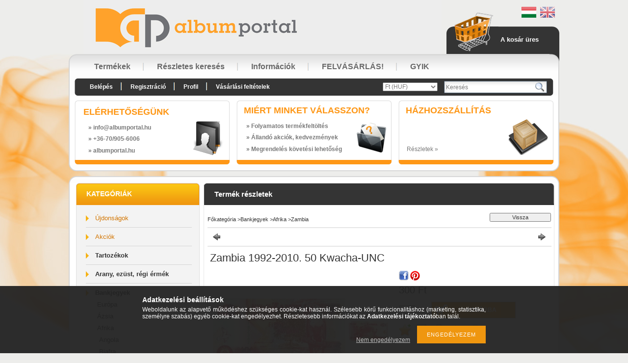

--- FILE ---
content_type: text/html; charset=UTF-8
request_url: https://albumportal.hu/Zambia-1992-2010-50-Kwacha-UNC
body_size: 15248
content:
<!DOCTYPE html PUBLIC "-//W3C//DTD XHTML 1.0 Transitional//EN" "http://www.w3.org/TR/xhtml1/DTD/xhtml1-transitional.dtd">
<html xmlns="http://www.w3.org/1999/xhtml" lang="hu" xml:lang="hu" lang="hu" xml:lang="hu" style="">
<head>
<meta http-equiv="Content-Type" content="text/html; charset=utf-8">
<meta http-equiv="Content-Language" content="HU">
<meta http-equiv="Cache-Control" content="no-cache">
<meta name="description" content="Zambia 1992-2010. 50 Kwacha-UNC, Album Portal">
<meta name="robots" content="index, follow">
<meta http-equiv="X-UA-Compatible" content="IE=Edge">
<meta property="og:site_name" content="Album Portal " />
<meta property="og:title" content="Zambia 1992-2010. 50 Kwacha-UNC - Album Portal">
<meta property="og:description" content="Zambia 1992-2010. 50 Kwacha-UNC, Album Portal">
<meta property="og:type" content="product">
<meta property="og:url" content="https://albumportal.hu/Zambia-1992-2010-50-Kwacha-UNC">
<meta property="og:image" content="https://albumportal.hu/img/5813/ZAM-1992-2010-50KWA-UNC/ZAM-1992-2010-50KWA-UNC.jpg">

<title>Zambia 1992-2010. 50 Kwacha-UNC - Album Portal</title>


<script type="text/javascript">
var service_type="shop";
var shop_url_main="https://albumportal.hu";
var actual_lang="hu";
var money_len="0";
var money_thousend=" ";
var money_dec=",";
var shop_id=5813;
var unas_design_url="https:"+"/"+"/"+"albumportal.hu"+"/"+"!common_design"+"/"+"base"+"/"+"000700"+"/";
var unas_design_code='000700';
var unas_base_design_code='2';
var unas_design_ver=2;
var unas_design_subver=0;
var unas_shop_url='https://albumportal.hu';
var config_plus=new Array();
config_plus['product_tooltip']=1;
config_plus['cart_redirect']=1;
config_plus['money_type']='Ft';
config_plus['money_type_display']='Ft';
var lang_text=new Array();

var UNAS = UNAS || {};
UNAS.shop={"base_url":'https://albumportal.hu',"domain":'albumportal.hu',"username":'albumportal.unas.hu',"id":5813,"lang":'hu',"currency_type":'Ft',"currency_code":'HUF',"currency_rate":'1',"currency_length":0,"base_currency_length":0,"canonical_url":'https://albumportal.hu/Zambia-1992-2010-50-Kwacha-UNC'};
UNAS.design={"code":'000700',"page":'artdet'};
UNAS.api_auth="f27c3245c072a4ad5256f05a7fa6e4eb";
UNAS.customer={"email":'',"id":0,"group_id":0,"without_registration":0};
UNAS.shop["category_id"]="876534";
UNAS.shop["sku"]="ZAM-1992-2010-50KWA-UNC";
UNAS.shop["product_id"]="799318850";
UNAS.shop["only_private_customer_can_purchase"] = false;
 

UNAS.text = {
    "button_overlay_close": `Bezár`,
    "popup_window": `Felugró ablak`,
    "list": `lista`,
    "updating_in_progress": `frissítés folyamatban`,
    "updated": `frissítve`,
    "is_opened": `megnyitva`,
    "is_closed": `bezárva`,
    "deleted": `törölve`,
    "consent_granted": `hozzájárulás megadva`,
    "consent_rejected": `hozzájárulás elutasítva`,
    "field_is_incorrect": `mező hibás`,
    "error_title": `Hiba!`,
    "product_variants": `termék változatok`,
    "product_added_to_cart": `A termék a kosárba került`,
    "product_added_to_cart_with_qty_problem": `A termékből csak [qty_added_to_cart] [qty_unit] került kosárba`,
    "product_removed_from_cart": `A termék törölve a kosárból`,
    "reg_title_name": `Név`,
    "reg_title_company_name": `Cégnév`,
    "number_of_items_in_cart": `Kosárban lévő tételek száma`,
    "cart_is_empty": `A kosár üres`,
    "cart_updated": `A kosár frissült`
};


UNAS.text["delete_from_compare"]= `Törlés összehasonlításból`;
UNAS.text["comparison"]= `Összehasonlítás`;

UNAS.text["delete_from_favourites"]= `Törlés a kedvencek közül`;
UNAS.text["add_to_favourites"]= `Kedvencekhez`;






window.lazySizesConfig=window.lazySizesConfig || {};
window.lazySizesConfig.loadMode=1;
window.lazySizesConfig.loadHidden=false;

window.dataLayer = window.dataLayer || [];
function gtag(){dataLayer.push(arguments)};
gtag('js', new Date());
</script>

<script src="https://albumportal.hu/!common_packages/jquery/jquery-1.7.2.js?mod_time=1682493235" type="text/javascript"></script>
<script src="https://albumportal.hu/!common_packages/jquery/plugins/shadowbox3/shadowbox.js?mod_time=1682493235" type="text/javascript"></script>
<script src="https://albumportal.hu/!common_packages/jquery/plugins/jqzoom/jqzoom.js?mod_time=1682493235" type="text/javascript"></script>
<script src="https://albumportal.hu/!common_packages/jquery/plugins/bgiframe/bgiframe.js?mod_time=1682493235" type="text/javascript"></script>
<script src="https://albumportal.hu/!common_packages/jquery/plugins/ajaxqueue/ajaxqueue.js?mod_time=1682493235" type="text/javascript"></script>
<script src="https://albumportal.hu/!common_packages/jquery/plugins/color/color.js?mod_time=1682493235" type="text/javascript"></script>
<script src="https://albumportal.hu/!common_packages/jquery/plugins/autocomplete/autocomplete.js?mod_time=1751452520" type="text/javascript"></script>
<script src="https://albumportal.hu/!common_packages/jquery/plugins/cookie/cookie.js?mod_time=1682493235" type="text/javascript"></script>
<script src="https://albumportal.hu/!common_packages/jquery/plugins/tools/tools-1.2.7.js?mod_time=1682493235" type="text/javascript"></script>
<script src="https://albumportal.hu/!common_packages/jquery/plugins/nivoslider/nivoslider.js?mod_time=1682493235" type="text/javascript"></script>
<script src="https://albumportal.hu/!common_packages/jquery/own/shop_common/exploded/common.js?mod_time=1764233414" type="text/javascript"></script>
<script src="https://albumportal.hu/!common_packages/jquery/own/shop_common/exploded/common_overlay.js?mod_time=1754986321" type="text/javascript"></script>
<script src="https://albumportal.hu/!common_packages/jquery/own/shop_common/exploded/common_shop_popup.js?mod_time=1754991412" type="text/javascript"></script>
<script src="https://albumportal.hu/!common_packages/jquery/own/shop_common/exploded/common_start_checkout.js?mod_time=1752056293" type="text/javascript"></script>
<script src="https://albumportal.hu/!common_packages/jquery/own/shop_common/exploded/design_1500.js?mod_time=1725525511" type="text/javascript"></script>
<script src="https://albumportal.hu/!common_packages/jquery/own/shop_common/exploded/function_change_address_on_order_methods.js?mod_time=1752056293" type="text/javascript"></script>
<script src="https://albumportal.hu/!common_packages/jquery/own/shop_common/exploded/function_check_password.js?mod_time=1751452520" type="text/javascript"></script>
<script src="https://albumportal.hu/!common_packages/jquery/own/shop_common/exploded/function_check_zip.js?mod_time=1751452520" type="text/javascript"></script>
<script src="https://albumportal.hu/!common_packages/jquery/own/shop_common/exploded/function_compare.js?mod_time=1751452520" type="text/javascript"></script>
<script src="https://albumportal.hu/!common_packages/jquery/own/shop_common/exploded/function_customer_addresses.js?mod_time=1725525511" type="text/javascript"></script>
<script src="https://albumportal.hu/!common_packages/jquery/own/shop_common/exploded/function_delivery_point_select.js?mod_time=1751452520" type="text/javascript"></script>
<script src="https://albumportal.hu/!common_packages/jquery/own/shop_common/exploded/function_favourites.js?mod_time=1725525511" type="text/javascript"></script>
<script src="https://albumportal.hu/!common_packages/jquery/own/shop_common/exploded/function_infinite_scroll.js?mod_time=1758625001" type="text/javascript"></script>
<script src="https://albumportal.hu/!common_packages/jquery/own/shop_common/exploded/function_language_and_currency_change.js?mod_time=1751452520" type="text/javascript"></script>
<script src="https://albumportal.hu/!common_packages/jquery/own/shop_common/exploded/function_param_filter.js?mod_time=1764233414" type="text/javascript"></script>
<script src="https://albumportal.hu/!common_packages/jquery/own/shop_common/exploded/function_postsale.js?mod_time=1751452520" type="text/javascript"></script>
<script src="https://albumportal.hu/!common_packages/jquery/own/shop_common/exploded/function_product_print.js?mod_time=1725525511" type="text/javascript"></script>
<script src="https://albumportal.hu/!common_packages/jquery/own/shop_common/exploded/function_product_subscription.js?mod_time=1751452520" type="text/javascript"></script>
<script src="https://albumportal.hu/!common_packages/jquery/own/shop_common/exploded/function_recommend.js?mod_time=1751452520" type="text/javascript"></script>
<script src="https://albumportal.hu/!common_packages/jquery/own/shop_common/exploded/function_saved_cards.js?mod_time=1751452520" type="text/javascript"></script>
<script src="https://albumportal.hu/!common_packages/jquery/own/shop_common/exploded/function_saved_filter_delete.js?mod_time=1751452520" type="text/javascript"></script>
<script src="https://albumportal.hu/!common_packages/jquery/own/shop_common/exploded/function_search_smart_placeholder.js?mod_time=1751452520" type="text/javascript"></script>
<script src="https://albumportal.hu/!common_packages/jquery/own/shop_common/exploded/function_vote.js?mod_time=1725525511" type="text/javascript"></script>
<script src="https://albumportal.hu/!common_packages/jquery/own/shop_common/exploded/page_cart.js?mod_time=1756806916" type="text/javascript"></script>
<script src="https://albumportal.hu/!common_packages/jquery/own/shop_common/exploded/page_customer_addresses.js?mod_time=1756187461" type="text/javascript"></script>
<script src="https://albumportal.hu/!common_packages/jquery/own/shop_common/exploded/page_order_checkout.js?mod_time=1725525511" type="text/javascript"></script>
<script src="https://albumportal.hu/!common_packages/jquery/own/shop_common/exploded/page_order_details.js?mod_time=1725525511" type="text/javascript"></script>
<script src="https://albumportal.hu/!common_packages/jquery/own/shop_common/exploded/page_order_methods.js?mod_time=1760086915" type="text/javascript"></script>
<script src="https://albumportal.hu/!common_packages/jquery/own/shop_common/exploded/page_order_return.js?mod_time=1725525511" type="text/javascript"></script>
<script src="https://albumportal.hu/!common_packages/jquery/own/shop_common/exploded/page_order_send.js?mod_time=1725525511" type="text/javascript"></script>
<script src="https://albumportal.hu/!common_packages/jquery/own/shop_common/exploded/page_order_subscriptions.js?mod_time=1751452520" type="text/javascript"></script>
<script src="https://albumportal.hu/!common_packages/jquery/own/shop_common/exploded/page_order_verification.js?mod_time=1752056293" type="text/javascript"></script>
<script src="https://albumportal.hu/!common_packages/jquery/own/shop_common/exploded/page_product_details.js?mod_time=1751452520" type="text/javascript"></script>
<script src="https://albumportal.hu/!common_packages/jquery/own/shop_common/exploded/page_product_list.js?mod_time=1725525511" type="text/javascript"></script>
<script src="https://albumportal.hu/!common_packages/jquery/own/shop_common/exploded/page_product_reviews.js?mod_time=1751452520" type="text/javascript"></script>
<script src="https://albumportal.hu/!common_packages/jquery/own/shop_common/exploded/page_reg.js?mod_time=1756187461" type="text/javascript"></script>
<script src="https://albumportal.hu/!common_packages/jquery/plugins/hoverintent/hoverintent.js?mod_time=1682493235" type="text/javascript"></script>
<script src="https://albumportal.hu/!common_packages/jquery/own/shop_tooltip/shop_tooltip.js?mod_time=1753441722" type="text/javascript"></script>
<script src="https://albumportal.hu/!common_packages/jquery/plugins/jcarousel/jcarousel.js?mod_time=1682493235" type="text/javascript"></script>

<link href="https://albumportal.hu/!common_packages/jquery/plugins/autocomplete/autocomplete.css?mod_time=1682493235" rel="stylesheet" type="text/css">
<link href="https://albumportal.hu/!common_packages/jquery/plugins/shadowbox3/shadowbox.css?mod_time=1682493235" rel="stylesheet" type="text/css">
<link href="https://albumportal.hu/!common_packages/jquery/plugins/jqzoom/css/jqzoom.css?mod_time=1693894693" rel="stylesheet" type="text/css">
<link href="https://albumportal.hu/!common_design/base/000001/css/common.css?mod_time=1763385135" rel="stylesheet" type="text/css">
<link href="https://albumportal.hu/!common_design/base/000001/css/page.css?mod_time=1751452521" rel="stylesheet" type="text/css">
<link href="https://albumportal.hu/!common_design/base/000002/css/page_artdet_2.css?mod_time=1751452521" rel="stylesheet" type="text/css">
<link href="https://albumportal.hu/!common_design/base/000001/css/box.css?mod_time=1751452521" rel="stylesheet" type="text/css">
<link href="https://albumportal.hu/!common_design/base/000700/css/layout.css?mod_time=1682493236" rel="stylesheet" type="text/css">
<link href="https://albumportal.hu/!common_design/base/000001/css/design.css?mod_time=1682493236" rel="stylesheet" type="text/css">
<link href="https://albumportal.hu/!common_design/base/000700/css/design_custom.css?mod_time=1682493236" rel="stylesheet" type="text/css">
<link href="https://albumportal.hu/!common_design/base/000700/css/custom.css?mod_time=1682493236" rel="stylesheet" type="text/css">

<link href="https://albumportal.hu/Zambia-1992-2010-50-Kwacha-UNC" rel="canonical">
    <link id="favicon-32x32" rel="icon" type="image/png" href="https://albumportal.hu/!common_design/own/image/favicon_32x32.png" sizes="32x32">
    <link id="favicon-192x192" rel="icon" type="image/png" href="https://albumportal.hu/!common_design/own/image/favicon_192x192.png" sizes="192x192">
            <link rel="apple-touch-icon" href="https://albumportal.hu/!common_design/own/image/favicon_32x32.png" sizes="32x32">
        <link rel="apple-touch-icon" href="https://albumportal.hu/!common_design/own/image/favicon_192x192.png" sizes="192x192">
        <script type="text/javascript">
        var google_consent=1;
    
        gtag('consent', 'default', {
           'ad_storage': 'denied',
           'ad_user_data': 'denied',
           'ad_personalization': 'denied',
           'analytics_storage': 'denied',
           'functionality_storage': 'denied',
           'personalization_storage': 'denied',
           'security_storage': 'granted'
        });

    
        gtag('consent', 'update', {
           'ad_storage': 'denied',
           'ad_user_data': 'denied',
           'ad_personalization': 'denied',
           'analytics_storage': 'denied',
           'functionality_storage': 'denied',
           'personalization_storage': 'denied',
           'security_storage': 'granted'
        });

        </script>
    
</head>

<body class='design_ver2' id="ud_shop_artdet" style="">
    <div id="fb-root"></div>
    <script>
        window.fbAsyncInit = function() {
            FB.init({
                xfbml            : true,
                version          : 'v22.0'
            });
        };
    </script>
    <script async defer crossorigin="anonymous" src="https://connect.facebook.net/hu_HU/sdk.js"></script>
    <div id="image_to_cart" style="display:none; position:absolute; z-index:100000;"></div>
<div class="overlay_common overlay_warning" id="overlay_cart_add"></div>
<script type="text/javascript">$(document).ready(function(){ overlay_init("cart_add",{"onBeforeLoad":false}); });</script>
<div id="overlay_login_outer"></div>	
	<script type="text/javascript">
	$(document).ready(function(){
	    var login_redir_init="";

		$("#overlay_login_outer").overlay({
			onBeforeLoad: function() {
                var login_redir_temp=login_redir_init;
                if (login_redir_act!="") {
                    login_redir_temp=login_redir_act;
                    login_redir_act="";
                }

									$.ajax({
						type: "GET",
						async: true,
						url: "https://albumportal.hu/shop_ajax/ajax_popup_login.php",
						data: {
							shop_id:"5813",
							lang_master:"hu",
                            login_redir:login_redir_temp,
							explicit:"ok",
							get_ajax:"1"
						},
						success: function(data){
							$("#overlay_login_outer").html(data);
							if (unas_design_ver >= 5) $("#overlay_login_outer").modal('show');
							$('#overlay_login1 input[name=shop_pass_login]').keypress(function(e) {
								var code = e.keyCode ? e.keyCode : e.which;
								if(code.toString() == 13) {		
									document.form_login_overlay.submit();		
								}	
							});	
						}
					});
								},
			top: 200,
			mask: {
	color: "#000000",
	loadSpeed: 200,
	maskId: "exposeMaskOverlay",
	opacity: 0.7
},
			closeOnClick: (config_plus['overlay_close_on_click_forced'] === 1),
			onClose: function(event, overlayIndex) {
				$("#login_redir").val("");
			},
			load: false
		});
		
			});
	function overlay_login() {
		$(document).ready(function(){
			$("#overlay_login_outer").overlay().load();
		});
	}
	function overlay_login_remind() {
        if (unas_design_ver >= 5) {
            $("#overlay_remind").overlay().load();
        } else {
            $(document).ready(function () {
                $("#overlay_login_outer").overlay().close();
                setTimeout('$("#overlay_remind").overlay().load();', 250);
            });
        }
	}

    var login_redir_act="";
    function overlay_login_redir(redir) {
        login_redir_act=redir;
        $("#overlay_login_outer").overlay().load();
    }
	</script>  
	<div class="overlay_common overlay_info" id="overlay_remind"></div>
<script type="text/javascript">$(document).ready(function(){ overlay_init("remind",[]); });</script>

	<script type="text/javascript">
    	function overlay_login_error_remind() {
		$(document).ready(function(){
			load_login=0;
			$("#overlay_error").overlay().close();
			setTimeout('$("#overlay_remind").overlay().load();', 250);	
		});
	}
	</script>  
	<div class="overlay_common overlay_info" id="overlay_newsletter"></div>
<script type="text/javascript">$(document).ready(function(){ overlay_init("newsletter",[]); });</script>

<script type="text/javascript">
function overlay_newsletter() {
    $(document).ready(function(){
        $("#overlay_newsletter").overlay().load();
    });
}
</script>
<div class="overlay_common overlay_error" id="overlay_script"></div>
<script type="text/javascript">$(document).ready(function(){ overlay_init("script",[]); });</script>
    <script>
    $(document).ready(function() {
        $.ajax({
            type: "GET",
            url: "https://albumportal.hu/shop_ajax/ajax_stat.php",
            data: {master_shop_id:"5813",get_ajax:"1"}
        });
    });
    </script>
    

<div id='banner_popup_content'></div>



<div id="container">
	
	<div id="header">
    	<div id="header_top">
        	<div id="lang_box">
<div id='box_lang_content' class='box_content'>

    
    <script type="text/javascript">
$(document).ready(function(){
	$(".box_lang_flag").fadeTo(0, 0.6);
	$(".box_lang_flag").hover(function() {
		$(this).fadeTo(0, 1);
	},function(){
		$(this).fadeTo(0, 0.5);
	});
});
</script>

    <div class='box_lang_type_flag'>
        <a id="box_lang_hu" data-lang="hu" href="#" data-uri="/Zambia-1992-2010-50-Kwacha-UNC" onclick="location.href='https://albumportal.hu'+$(this).data('uri')" class="text_small box_lang_a_select" title="Magyar" rel="nofollow"><img src="https://albumportal.hu/!common_design/own/image/icon/flag/30x22/hu.gif" alt="Magyar" title="Magyar"  width="30"  height="22"  class="box_lang_flag_select" /></a><a id="box_lang_en" data-lang="en" href="#" data-uri="/en/Zambia-1992-2010-50-Kwacha-UNC" onclick="location.href='https://albumportal.hu'+$(this).data('uri')" class="text_small" title="English" rel="nofollow"><img src="https://albumportal.hu/!common_design/own/image/icon/flag/30x22/en.gif" alt="English" title="English"  width="30"  height="22"  class="box_lang_flag" /></a>
    </div>
    

    

</div>
</div>
     		<div id="logo_box"><div id='head_content'><!-- UnasElement {type:slide} -->
<div id="head_slide" class="nivoSlider" style="width:730px; height:110px;">
	<a id="head_slide_0" href="https://albumportal.hu/"><img src="https://albumportal.hu/shop_pic.php?time=1411487767&width=730&height=110&design_element=head_slide_0.jpg" width="730" height="110" border="0" title="" alt="" style="width:730px; height:110px;" /></a>
</div>
</div></div>
        	<div id="cart_box">
            	<div id="cart_pic"></div>
            	<div id="cart_text"><div id='box_cart_content' class='box_content'>

    

    

    
        <div class='box_cart_item'>
            <a href='https://albumportal.hu/shop_cart.php' class='text_small'>
                <span class='text_small'>
                    

                    

                    
                        <span class='box_cart_empty'>A kosár üres</span>
                        
                    
                </span>
            </a>
        </div>
    

    

    

    

    

    

    
        <script type="text/javascript">
            $("#cart_box").click(function() {
                document.location.href="https://albumportal.hu/shop_cart.php";
            });
        </script>
    

</div></div>
                <div class="clear_fix"></div>  
            </div>
            <div class="clear_fix"></div>       
        </div>	
    	<div id="header_container"> 
            <div id="header_menu_top">
            	<div id="header_menu_top_left"></div>
               	<div id="header_menu_top_center">
                    <div id="menu_content">
						<div id="menu_content"><ul><li class="menu_item_1"><span class="menu_item_inner"><a href="https://albumportal.hu/sct/0/"><strong>Termékek</strong></a></span></li><li class="menu_item_2"><span class="menu_item_inner"><a href="https://albumportal.hu/shop_searchcomplex.php"><strong>Részletes keresés</strong></a></span></li><li class="menu_item_3"><span class="menu_item_inner"><a href="https://albumportal.hu/shop_contact.php"><strong>Információk</strong></a></span></li><li class="menu_item_plus menu_item_4" id="menu_item_id_367567"><span class="menu_item_inner"><a href="https://albumportal.hu/felvasarlas" target="_top"><strong>FELVÁSÁRLÁS!</strong></a></span></li><li class="menu_item_plus menu_item_5" id="menu_item_id_380765"><span class="menu_item_inner"><a href="https://albumportal.hu/gyik" target="_top"><strong>GYIK</strong></a></span></li></ul></div><script type="text/javascript">
	$("#menu_content a").each(function() {
		if($(this).attr("href")==document.location.href) {
			$(this).parents("li:first").addClass("selected_menu");
		}
	});
</script>

                    </div> 
                </div>
            	<div id="header_menu_top_right"></div>
                <div class="clear_fix"></div>               
            </div>
            <div id="header_menu_bottom">
            	<div id="header_menu_bottom_left"></div>
               	<div id="header_menu_bottom_center">
                	<div id="menu_content2">
                    	<ul>
							<li class="login">
    
        
            
                <script type='text/javascript'>
                    function overlay_login() {
                        $(document).ready(function(){
                            $("#overlay_login_outer").overlay().load();
                        });
                    }
                </script>
                <a href="javascript:overlay_login();" class="text_normal">Belépés</a>
            

            
        

        
        

        

    
</li>
                            <li><a href="https://albumportal.hu/shop_reg.php"><strong>Regisztráció</strong></a></li>                    
                            <li><a href="https://albumportal.hu/shop_order_track.php"><strong>Profil</strong></a>	</li>
    	                    <li><a href="https://albumportal.hu/shop_help.php"><strong>Vásárlási feltételek</strong></a></li>
                        </ul>                          
                    </div>	
                    <div id="money_search_outer">
                    	<div id="money"><div id='box_money_content' class='box_content'>

    <form name="form_moneychange" action="https://albumportal.hu/shop_moneychange.php" method="post">
        <input name="file_back" type="hidden" value="/Zambia-1992-2010-50-Kwacha-UNC">
        <span class="text_input text_select"><select name="session_money_select" id="session_money_select" onchange="document.form_moneychange.submit();" class="text_normal"><option value="-1" selected="selected">Ft (HUF)</option><option value="0" >EUR - €</option><option value="1" >USD - $</option></select></span>
    </form>

</div></div>
                    	<div id="search"><div id='box_search_content' class='box_content'>
    <form name="form_include_search" id="form_include_search" action="https://albumportal.hu/shop_search.php" method="get">
        <div class='box_search_field'><label><span class="text_small">Kifejezés:</span></label><span class="text_input"><input name="q" id="box_search_input" type="text" maxlength="255" class="text_small js-search-input" value="" placeholder="Keresés" /></span></div>
        <div class='box_search_button'><span class="text_button"><input type="submit" value="" class="text_small" /></span></div>
    </form>
</div></div>
                    	<div class="clear_fix"></div> 
                    </div>
                    <div class="clear_fix"></div>  
                </div>
            	<div id="header_menu_bottom_right"></div>
                <div class="clear_fix"></div>                           
            </div>
            <div id="menu_bottom_space"></div>
            <div id="slideshow_box"></div>
            <div id="slideshow_box_bottom">
                <div id="three_box">
                    <div id="three_box_1">
                    <div id='banner_horizontal_1_content'><div style="position:relative; width:305px; height:111px; overflow:hidden;"><div style="width:72px; height:70px; background-image:url(https://albumportal.hu/!common_design/base/000700/image/box_1_icon.png); background-repeat:no-repeat; position:absolute; z-index:10; top:38px; right:0px;"></div><table width="305" height="111" cellpadding="0" cellspacing="0" border="0" style="vertical-align:top; text-align:left;"><tr><td height="26" style="text-align:left; vertical-align:top; padding:10px 0 5px 15px; color:#fe9716; font-size:18px; font-weight:bold; text-transform:uppercase;">Elérhetőségünk</td></tr><tr><td style="color:#787878; font-size:12px; font-weight:bold; text-align:left; padding-left:25px;">&raquo; info<span class='em_replace'></span>albumportal.hu<script type="text/javascript">
	$(document).ready(function(){
		$(".em_replace").html("@");
	});
</script>
</td></tr><tr><td style="color:#787878; font-size:12px; font-weight:bold; text-align:left; padding-left:25px; padding-top:0px;">&raquo; +36-70/905-6006</td></tr><tr><td style="color:#787878; font-size:12px; font-weight:bold; text-align:left; padding-left:25px; padding-top:0px">&raquo; albumportal.hu</td></tr></table></div></div>                    
                    </div>
                        <div id="box_space"></div>
                    <div id="three_box_2">
                    <div id='banner_horizontal_2_content'><div style="position:relative; width:305px; height:111px; overflow:hidden;"><div style="width:65px; height:70px; background-image:url(https://albumportal.hu/!common_design/base/000700/image/box_2_icon.png); background-repeat:no-repeat; position:absolute; z-index:10; top:45px; right:-5px;"></div><table width="305" height="111" cellpadding="0" cellspacing="0" border="0" style="vertical-align:top; text-align:left;"><tr><td height="26" style="text-align:left; vertical-align:top; padding:10px 0 5px 15px; color:#fe9716; font-size:18px; font-weight:bold; text-transform:uppercase;">Miért minket válasszon?</td></tr><tr><td style="color:#787878; font-size:12px; font-weight:bold; text-align:left; padding-left:20px;">&raquo; Folyamatos termékfeltöltés</td></tr><tr><td style="color:#787878; font-size:12px; font-weight:bold; text-align:left; padding-left:20px; padding-top:0px;">&raquo; Állandó akciók, kedvezmények</td></tr><tr><td style="color:#787878; font-size:12px; font-weight:bold; text-align:left; padding-left:20px; padding-top:0px">&raquo; Megrendelés követési lehetőség</td></tr></table></div></div>
                    </div>
                        <div id="box_space"></div>                
                    <div id="three_box_3">
                    <div id='banner_horizontal_3_content'><div style="position:relative; width:305px; height:111px; overflow:hidden;"><div style="width:82px; height:75px; background-image:url(https://albumportal.hu/!common_design/base/000700/image/box_3_icon.png); background-repeat:no-repeat; position:absolute; z-index:10; top:38px; right:0;"></div><table width="305" height="111" cellpadding="0" cellspacing="0" border="0" style="vertical-align:top; text-align:left;"><tr><td height="26" style="text-align:left; vertical-align:top; padding:10px 0 5px 15px; color:#fe9716; font-size:18px; font-weight:bold; text-transform:uppercase;">Házhozszállítás</td></tr><tr><td style="color: #565247; font-size: 18px; font-weight:bold; text-align:center; padding-right:70px; padding-bottom:6px;"><span class='container_shipping_cost'></span></td></tr><tr><td style="color:#565247; font-size:10px; line-height:11px; text-align:center; padding-right:80px; padding-left:12px; padding-bottom:8px;"><span class='container_shipping_free'></span></td></tr><tr><td height="19" style="padding-left:17px; vertical-align:top;"><a style="color:#787878; font-size: 12px;" href="https://albumportal.hu//shop_contact.php?tab=shipping" title="Részletek">Részletek &raquo;</a></td></tr></table></div> </div>                    
                    </div>              
                    <div class="clear_fix"></div> 
                </div>
            </div>

        </div>	
        <div id="header_bottom"></div>
    </div>
    
    <div id="content">
    	<div id="content_top"><!-- --></div>
        <div id="content_container_outer"><div id="content_container"><div id="content_container_inner">    
        	
            <div id="left">
                <div id="box_left">
                	                     
                
                    <div id='box_container_shop_cat' class='box_container_1'>
                    <div class="box_left_title">Kategóriák</div>
                    <div class="box_left_container"><div id='box_cat_content' class='box_content box_cat_type_normal'><ul id='box_cat_main'><li id='box_cat_spec_new'><span class='box_cat_spec'><a href='https://albumportal.hu/shop_artspec.php?artspec=2' class='text_small'><span class='text_color_fault'>Újdonságok</span></a></span></li><li id='box_cat_spec_akcio'><span class='box_cat_spec'><a href='https://albumportal.hu/shop_artspec.php?artspec=1' class='text_small'><span class='text_color_fault'>Akciók</span></a></span></li><li id='box_cat_1_450882' class=' hasChildren'><span class='text_small box_cat_style0 box_cat_level0 text_style_strong'><a href='https://albumportal.hu/tartozekok' class='text_small text_style_strong box_cat_click_level0' >Tartozékok</a></span></li><li id='box_cat_1_347095' class=' hasChildren'><span class='text_small box_cat_style0 box_cat_level0 text_style_strong'><a href='https://albumportal.hu/arany_ezust_regi_ermek' class='text_small text_style_strong box_cat_click_level0' >Arany, ezüst, régi érmék</a></span></li><li id='box_cat_1_551939' class=' open'><span class='text_small box_cat_style0 box_cat_level0 text_style_strong'><a href='https://albumportal.hu/bankjegyek' class='text_small text_style_strong box_cat_click_level0' >Bankjegyek</a></span><ul><li id='box_cat_2_604233' class=' hasChildren'><span class='text_small box_cat_style1 box_cat_level2'><a href='https://albumportal.hu/bankjegyek/europa' class='text_small box_cat_click_level2' >Európa</a></span></li><li id='box_cat_2_923563' class=' hasChildren'><span class='text_small box_cat_style1 box_cat_level2'><a href='https://albumportal.hu/bankjegyek/azsia' class='text_small box_cat_click_level2' >Ázsia</a></span></li><li id='box_cat_2_206515' class=' open'><span class='text_small box_cat_style1 box_cat_level2'><a href='https://albumportal.hu/bankjegyek/afrika' class='text_small box_cat_click_level2' >Afrika</a></span><ul><li id='box_cat_3_335835' class=''><span class='text_small box_cat_style2 box_cat_level3'><a href='https://albumportal.hu/bankjegy/Angola' class='text_small box_cat_click_level3' >Angola</a></span></li><li id='box_cat_3_350629' class=''><span class='text_small box_cat_style2 box_cat_level3'><a href='https://albumportal.hu/Bankjegy/Biafra' class='text_small box_cat_click_level3' >Biafra</a></span></li><li id='box_cat_3_187288' class=''><span class='text_small box_cat_style2 box_cat_level3'><a href='https://albumportal.hu/bankjegy/Bissau-Guinea' class='text_small box_cat_click_level3' >Bissau-Guinea</a></span></li><li id='box_cat_3_571734' class=''><span class='text_small box_cat_style2 box_cat_level3'><a href='https://albumportal.hu/Bankjegy/Botswana' class='text_small box_cat_click_level3' >Botswana</a></span></li><li id='box_cat_3_311998' class=''><span class='text_small box_cat_style2 box_cat_level3'><a href='https://albumportal.hu/bankjegy/Burundi' class='text_small box_cat_click_level3' >Burundi</a></span></li><li id='box_cat_3_965144' class=''><span class='text_small box_cat_style2 box_cat_level3'><a href='https://albumportal.hu/Bankjegy/Del-Afrika' class='text_small box_cat_click_level3' >Dél-Afrika</a></span></li><li id='box_cat_3_650023' class=''><span class='text_small box_cat_style2 box_cat_level3'><a href='https://albumportal.hu/Bankjegy/Del-Szudan' class='text_small box_cat_click_level3' >Dél-Szudán</a></span></li><li id='box_cat_3_745780' class=''><span class='text_small box_cat_style2 box_cat_level3'><a href='https://albumportal.hu/Bankjegy/Dzsibuti' class='text_small box_cat_click_level3' >Dzsibuti</a></span></li><li id='box_cat_3_247802' class=''><span class='text_small box_cat_style2 box_cat_level3'><a href='https://albumportal.hu/bankjegy/Egyiptom' class='text_small box_cat_click_level3' >Egyiptom</a></span></li><li id='box_cat_3_575620' class=''><span class='text_small box_cat_style2 box_cat_level3'><a href='https://albumportal.hu/Bankjegy/Eritrea' class='text_small box_cat_click_level3' >Eritrea</a></span></li><li id='box_cat_3_653188' class=''><span class='text_small box_cat_style2 box_cat_level3'><a href='https://albumportal.hu/bankjegy/Etiopia' class='text_small box_cat_click_level3' >Etiópia</a></span></li><li id='box_cat_3_759800' class=''><span class='text_small box_cat_style2 box_cat_level3'><a href='https://albumportal.hu/bankjegy/Gambia' class='text_small box_cat_click_level3' >Gambia</a></span></li><li id='box_cat_3_317387' class=''><span class='text_small box_cat_style2 box_cat_level3'><a href='https://albumportal.hu/bankjegy/Ghana' class='text_small box_cat_click_level3' >Ghána</a></span></li><li id='box_cat_3_847064' class=''><span class='text_small box_cat_style2 box_cat_level3'><a href='https://albumportal.hu/bankjegy/Guinea' class='text_small box_cat_click_level3' >Guinea</a></span></li><li id='box_cat_3_551367' class=''><span class='text_small box_cat_style2 box_cat_level3'><a href='https://albumportal.hu/bankjegy/Kenya' class='text_small box_cat_click_level3' >Kenya</a></span></li><li id='box_cat_3_312567' class=''><span class='text_small box_cat_style2 box_cat_level3'><a href='https://albumportal.hu/Bankjegy/Kongo' class='text_small box_cat_click_level3' >Kongó</a></span></li><li id='box_cat_3_551453' class=''><span class='text_small box_cat_style2 box_cat_level3'><a href='https://albumportal.hu/Bankjegy/Lesotho' class='text_small box_cat_click_level3' >Lesotho</a></span></li><li id='box_cat_3_848143' class=''><span class='text_small box_cat_style2 box_cat_level3'><a href='https://albumportal.hu/Bankjegy/Liberia' class='text_small box_cat_click_level3' >Libéria</a></span></li><li id='box_cat_3_849733' class=''><span class='text_small box_cat_style2 box_cat_level3'><a href='https://albumportal.hu/bankjegy/Libia' class='text_small box_cat_click_level3' >Líbia</a></span></li><li id='box_cat_3_644540' class=''><span class='text_small box_cat_style2 box_cat_level3'><a href='https://albumportal.hu/bankjegyek/afrika/madagaszkar' class='text_small box_cat_click_level3' >Madagaszkár</a></span></li><li id='box_cat_3_127770' class=''><span class='text_small box_cat_style2 box_cat_level3'><a href='https://albumportal.hu/Bankjegy/Malawi' class='text_small box_cat_click_level3' >Malawi</a></span></li><li id='box_cat_3_645529' class=''><span class='text_small box_cat_style2 box_cat_level3'><a href='https://albumportal.hu/Bankjegy/Marokko' class='text_small box_cat_click_level3' >Marokkó</a></span></li><li id='box_cat_3_902399' class=''><span class='text_small box_cat_style2 box_cat_level3'><a href='https://albumportal.hu/Bankjegy/Mauritania' class='text_small box_cat_click_level3' >Mauritánia</a></span></li><li id='box_cat_3_468022' class=''><span class='text_small box_cat_style2 box_cat_level3'><a href='https://albumportal.hu/Bankjegy/Mauritius' class='text_small box_cat_click_level3' >Mauritius</a></span></li><li id='box_cat_3_555637' class=''><span class='text_small box_cat_style2 box_cat_level3'><a href='https://albumportal.hu/bankjegy/Mozambik' class='text_small box_cat_click_level3' >Mozambik</a></span></li><li id='box_cat_3_902642' class=''><span class='text_small box_cat_style2 box_cat_level3'><a href='https://albumportal.hu/Bankjegy/Namibia' class='text_small box_cat_click_level3' >Namíbia</a></span></li><li id='box_cat_3_414955' class=''><span class='text_small box_cat_style2 box_cat_level3'><a href='https://albumportal.hu/bankjegy/Nigeria' class='text_small box_cat_click_level3' >Nigéria</a></span></li><li id='box_cat_3_241333' class=''><span class='text_small box_cat_style2 box_cat_level3'><a href='https://albumportal.hu/Bankjegy/Nyugat-Afrikai-Allamok' class='text_small box_cat_click_level3' >Nyugat-Afrikai Államok</a></span></li><li id='box_cat_3_379174' class=''><span class='text_small box_cat_style2 box_cat_level3'><a href='https://albumportal.hu/bankjegy/Ruanda' class='text_small box_cat_click_level3' >Ruanda</a></span></li><li id='box_cat_3_940762' class=''><span class='text_small box_cat_style2 box_cat_level3'><a href='https://albumportal.hu/Bankjegy/Sao-Tome-es-Principe' class='text_small box_cat_click_level3' >Sao Tomé és Principe</a></span></li><li id='box_cat_3_307223' class=''><span class='text_small box_cat_style2 box_cat_level3'><a href='https://albumportal.hu/Bankjegy/Sierra-Leone' class='text_small box_cat_click_level3' >Sierra Leone</a></span></li><li id='box_cat_3_430179' class=''><span class='text_small box_cat_style2 box_cat_level3'><a href='https://albumportal.hu/bankjegy/Szomalia' class='text_small box_cat_click_level3' >Szomália</a></span></li><li id='box_cat_3_206931' class=''><span class='text_small box_cat_style2 box_cat_level3'><a href='https://albumportal.hu/Bankjegy/Szomalifold' class='text_small box_cat_click_level3' >Szomáliföld</a></span></li><li id='box_cat_3_567979' class=''><span class='text_small box_cat_style2 box_cat_level3'><a href='https://albumportal.hu/Bankjegy/Szudan' class='text_small box_cat_click_level3' >Szudán</a></span></li><li id='box_cat_3_264314' class=''><span class='text_small box_cat_style2 box_cat_level3'><a href='https://albumportal.hu/Bankjegy/Szwazifold' class='text_small box_cat_click_level3' >Szwáziföld</a></span></li><li id='box_cat_3_621168' class=''><span class='text_small box_cat_style2 box_cat_level3'><a href='https://albumportal.hu/Bankjegy/Tanzania' class='text_small box_cat_click_level3' >Tanzánia</a></span></li><li id='box_cat_3_376284' class=''><span class='text_small box_cat_style2 box_cat_level3'><a href='https://albumportal.hu/Bankjegy/Uganda' class='text_small box_cat_click_level3' >Uganda</a></span></li><li id='box_cat_3_736735' class=''><span class='text_small box_cat_style2 box_cat_level3'><a href='https://albumportal.hu/Bankjegy/Zaire' class='text_small box_cat_click_level3' >Zaire</a></span></li><li id='box_cat_3_876534' class=''><span class='text_small box_cat_style2 box_cat_level3 text_color_fault text_style_strong'><a href='https://albumportal.hu/Bankjegy/Zambia' class='text_small text_color_fault text_style_strong box_cat_click_level3' >Zambia</a></span></li><li id='box_cat_3_801046' class=''><span class='text_small box_cat_style2 box_cat_level3'><a href='https://albumportal.hu/Bankjegy/Zimbabwe' class='text_small box_cat_click_level3' >Zimbabwe</a></span></li></ul></li><li id='box_cat_2_739250' class=' hasChildren'><span class='text_small box_cat_style1 box_cat_level2'><a href='https://albumportal.hu/bankjegyek/amerika' class='text_small box_cat_click_level2' >Amerika</a></span></li><li id='box_cat_2_405215' class=' hasChildren'><span class='text_small box_cat_style1 box_cat_level2'><a href='https://albumportal.hu/bankjegyek/ausztralia_es_oceania' class='text_small box_cat_click_level2' >Ausztrália és Óceánia</a></span></li></ul></li><li id='box_cat_1_574398' class=' hasChildren'><span class='text_small box_cat_style0 box_cat_level0 text_style_strong'><a href='https://albumportal.hu/belyegek' class='text_small text_style_strong box_cat_click_level0' >Bélyegek</a></span></li><li id='box_cat_1_975054' class=' hasChildren'><span class='text_small box_cat_style0 box_cat_level0 text_style_strong'><a href='https://albumportal.hu/penzermek' class='text_small text_style_strong box_cat_click_level0' >Pénzérmék</a></span></li><li id='box_cat_1_534312' class=' hasChildren'><span class='text_small box_cat_style0 box_cat_level0 text_style_strong'><a href='https://albumportal.hu/kepeslapok' class='text_small text_style_strong box_cat_click_level0' >Képeslapok</a></span></li></ul></div></div>
                    <div class="box_left_bottom"></div>	
					</div><div id='box_container_shop_checkout' class='box_container_2'>
                    <div class="box_left_title">Fizetési megoldás</div>
                    <div class="box_left_container"><div id='box_checkout_content' class='box_content'>
    
        <a href='https://albumportal.hu/shop_contact.php?tab=payment' ><span id='box_checkout_paypal' class='box_checkout_element' alt='paypal' title='paypal'></span></a>
    
</div></div>
                    <div class="box_left_bottom"></div>	
					</div><div id='box_container_common_newsletter' class='box_container_3'>
                    <div class="box_left_title">Hírlevél</div>
                    <div class="box_left_container">


    <div id='box_newsletter_content' class='box_content'>
        <form name="form_newsletter1" action="https://albumportal.hu/shop_newsletter.php" method="post"><input name="action" type="hidden" value="subscribe"><input name="file_back" type="hidden" value="/Zambia-1992-2010-50-Kwacha-UNC"><div class='box_newsletter_field' id='box_newsletter_name'><label><span class="text_small">Név:</span></label><span class="text_input"><input name="news_name" value="" type="text"  maxlength="200" class="text_small" /></span></div><div class='box_newsletter_field' id='box_newsletter_emai'><label><span class="text_small">Email:</span></label><span class="text_input"><input name="news_emai" value="" type="text"  maxlength="200" class="text_small" /></span></div><div class='box_newsletter_field' id='box_newsletter_privacy_policy'><span class="text_input text_input_checkbox"><input name="news_privacy_policy" id="news_privacy_policy_1" type="checkbox" value="1" /></span> <label for="news_privacy_policy_1"><span class="text_small">Hozzájárulok az adataim kezeléséhez és elfogadom az <a href="https://albumportal.hu/shop_help.php?tab=privacy_policy" target="_blank" class="text_normal"><b>Adatkezelési tájékoztató</b></a>t.</span></label></div><div class='box_newsletter_button'><span class='text_button'><input name="fel" type="button" onclick="newsletter1_submit();" value="Feliratkozás" class="text_small" id="box_newsletter_button_up" /></span><span class='text_button'><input name="le" type="submit" value="Leiratkozás" class="text_small" id="box_newsletter_button_down" /></span></div>
        <span style="display: none"><label>Re email</label><input name="news_reemail" type="text" /></span><script type="text/javascript">
function newsletter1_submit() {
     recaptcha_load();
     setTimeout(() => {
         if ($("#recaptcha_placeholder_newsletter1").html().replace("&nbsp;","")=="") {
             recaptcha_id_newsletter1=grecaptcha.render("recaptcha_placeholder_newsletter1",{"sitekey":"6LcI3a8qAAAAAAfoBTnlOoK47uNzPHoVbSAiqkz8","size":"invisible","badge":"bottomleft","callback": function (recaptcha_response) {document.form_newsletter1.submit();}});
         }
         grecaptcha.reset(recaptcha_id_newsletter1);
         grecaptcha.execute(recaptcha_id_newsletter1);
     }, 300);
}
</script>
<div id="recaptcha_placeholder_newsletter1"></div></form>
    </div>
</div>
                    <div class="box_left_bottom"></div>	
					</div><div id='box_container_home_counter' class='box_container_4'>
                    <div class="box_left_title">Látogató számláló</div>
                    <div class="box_left_container"><div id='box_counter_content' class='box_content'><div class='box_counter_main'>
    
        <div class='box_counter_element_outer'><div class='box_counter_element bg_color_dark2'><span class='text_normal'><span class='text_color_white'><strong>0</strong></span></span></div></div>
    
        <div class='box_counter_element_outer'><div class='box_counter_element bg_color_dark2'><span class='text_normal'><span class='text_color_white'><strong>4</strong></span></span></div></div>
    
        <div class='box_counter_element_outer'><div class='box_counter_element bg_color_dark2'><span class='text_normal'><span class='text_color_white'><strong>1</strong></span></span></div></div>
    
        <div class='box_counter_element_outer'><div class='box_counter_element bg_color_dark2'><span class='text_normal'><span class='text_color_white'><strong>2</strong></span></span></div></div>
    
        <div class='box_counter_element_outer'><div class='box_counter_element bg_color_dark2'><span class='text_normal'><span class='text_color_white'><strong>2</strong></span></span></div></div>
    
        <div class='box_counter_element_outer'><div class='box_counter_element bg_color_dark2'><span class='text_normal'><span class='text_color_white'><strong>5</strong></span></span></div></div>
    
        <div class='box_counter_element_outer'><div class='box_counter_element bg_color_dark2'><span class='text_normal'><span class='text_color_white'><strong>4</strong></span></span></div></div>
    
    <div class='clear_fix'></div>
</div></div>
</div>
                    <div class="box_left_bottom"></div>	
					</div>
                </div>
            </div>
            
            <div id="center">
                <div id="body">
                    <div id="body_title">
    <div id='title_content' class='title_content_noh'>
    
        Termék részletek
    
    </div>
</div>	
                    <div id="body_container"><div id='page_content_outer'>

















<script type="text/javascript">
	$(document).ready(function(){
	  $("a.page_artdet_tab").click(function () {
		  var prev_act = $(".page_artdet_tab_active .text_color_fault").html();
		  
		  $(".page_artdet_ie_px").remove();
		  $(".page_artdet_tab_active").children(".text_color_white").html(prev_act);
		  $(".page_artdet_tab_active").addClass("bg_color_dark1");
		  $(".page_artdet_tab_active").css("border-bottom-color",$(".page_artdet_tab_content.border_1").css("border-left-color"));
		  $(".page_artdet_tab_active").removeClass("bg_color_light2");
		  $(".page_artdet_tab_active").removeClass("page_artdet_tab_active");
		  
		  var a_text = $(this).children(".text_color_white").html();
		  $(this).children(".text_color_white").empty();
		  $(this).children(".text_color_white").append('<div class="page_artdet_ie_px"></div>');
		  $(".page_artdet_ie_px").css("background-color",$(".border_1").css("border-left-color"));
		  $(this).children(".text_color_white").append('<span class="text_color_fault">'+a_text+'</span>');
		  
		  $(this).removeClass("bg_color_dark1");
		  $(this).addClass("bg_color_light2");
		  $(this).addClass("page_artdet_tab_active");
		  $(this).css("border-bottom-color",$(".page_artdet_tab_content.bg_color_light2").css("background-color"));
		  $(".page_artdet_tab_content").slideUp(0);
		  var content_show = $(this).attr("rel");
		  $("#"+content_show).slideDown(0);
	  });
	});
	
	function ardet_stock_tooltip(div) {
        if($(".page_artdet_price_save").length > 0 && $(".page_artdet_status_new").length > 0){
            var tooltip_h =  $('#page_ardet_stock_tooltip').height(); if(tooltip_h>90) tooltip_h=90;
            tooltip_h += 12;

            var tooltip_w = $("#page_ardet_stock_tooltip").width(); if(tooltip_w > 87) tooltip_w = 87;

            tooltip_w += 73;

            $('#page_ardet_stock_tooltip').css("top","-"+tooltip_h+"px");
            $("#page_ardet_stock_tooltip").css("left", tooltip_w+"px");
            $('.'+div).hover(function () { $('#page_ardet_stock_tooltip').show(); }, function () { $('#page_ardet_stock_tooltip').hide(); });
        } else if($(".page_artdet_status_new").length > 0){
            var tooltip_h =  $('#page_ardet_stock_tooltip').height(); if(tooltip_h>90) tooltip_h=90;
            tooltip_h += 12;

            var tooltip_w = $("#page_ardet_stock_tooltip").width(); if(tooltip_w > 87) tooltip_w = 87;
            tooltip_w += 33;

            $('#page_ardet_stock_tooltip').css("top","-"+tooltip_h+"px");
            $("#page_ardet_stock_tooltip").css("left", tooltip_w+"px");
            $('.'+div).hover(function () { $('#page_ardet_stock_tooltip').show(); }, function () { $('#page_ardet_stock_tooltip').hide(); });
        } else{
            var tooltip_h =  $('#page_ardet_stock_tooltip').height(); if(tooltip_h>90) tooltip_h=90;
            tooltip_h += 12;

            var tooltip_w =  $('#page_ardet_stock_tooltip').width(); if(tooltip_h>90) tooltip_w=90;
            tooltip_w-= 30;
            $('#page_ardet_stock_tooltip').css("top","-"+tooltip_h+"px");

            $('#page_ardet_stock_tooltip').css("left", tooltip_w + "px");
            $('.'+div).hover(function () { $('#page_ardet_stock_tooltip').show(); }, function () { $('#page_ardet_stock_tooltip').hide(); });
        }
	}
</script>

<div id='page_artdet_content' class='page_content artdet--type-2'>
	
    <script language="javascript" type="text/javascript">
<!--
var lang_text_warning="Figyelem!"
var lang_text_required_fields_missing="Kérjük töltse ki a kötelező mezők mindegyikét!"
function formsubmit_artdet() {
   cart_add("ZAM__unas__1992__unas__2010__unas__50KWA__unas__UNC","",null,1)
}
$(document).ready(function(){
	select_base_price("ZAM__unas__1992__unas__2010__unas__50KWA__unas__UNC",1);
	
	
});
// -->
</script>

	

	<div class='page_artdet_head'>
        <div class='page_artdet_dispcat'><span class="text_small"><a href="https://albumportal.hu/sct/0/" class="text_small breadcrumb_item breadcrumb_main">Főkategória</a><span class='breadcrumb_sep'> &gt;</span><a href="https://albumportal.hu/bankjegyek" class="text_small breadcrumb_item">Bankjegyek</a><span class='breadcrumb_sep'> &gt;</span><a href="https://albumportal.hu/bankjegyek/afrika" class="text_small breadcrumb_item">Afrika</a><span class='breadcrumb_sep'> &gt;</span><a href="https://albumportal.hu/Bankjegy/Zambia" class="text_small breadcrumb_item">Zambia</a></span></div>
        <div class='page_artdet_buttonback'><span class="text_button"><input name="button" type="button" class="text_small" value="Vissza" onclick="location.href='https://albumportal.hu/Bankjegy/Zambia'" /></span></div>
        <div class='clear_fix'></div>
    </div>
    <div class='page_hr'><hr/></div> 
    
	
        <div class='page_artdet_prev'>
            <div class='page_artdet_prev_left'><a href="javascript:product_det_prevnext('https://albumportal.hu/Zambia-1992-2010-50-Kwacha-UNC','?cat=876534&sku=ZAM-1992-2010-50KWA-UNC&action=prev_js')" class="text_normal page_artdet_prev_icon" rel="nofollow"><strong>&nbsp;</strong></a></div>
            <div class='page_artdet_prev_right'><a href="javascript:product_det_prevnext('https://albumportal.hu/Zambia-1992-2010-50-Kwacha-UNC','?cat=876534&sku=ZAM-1992-2010-50KWA-UNC&action=next_js')" class="text_normal page_artdet_next_icon" rel="nofollow"><strong>&nbsp;</strong></a></div>
            <div class='clear_fix'></div>
        </div>
        <div class='page_hr'><hr/></div> 
    
        
	
    
    	<div class='page_artdet_content_inner'>
            <div class='page_artdet_name_2'><h1 class="text_biggest">Zambia 1992-2010. 50 Kwacha-UNC
</h1></div>
            <div class='page_artdet_content_inner_left'>
                <table cellpadding="0" cellspacing="0" border="0" class='page_artdet_pic_2'>
                
                	<div id="page_artdet_prod_properties">
                         
                        
                          
                        
                        
                        
                        
                        
                        
                        
                                                                                      
                        <div class='clear_fix'></div>                   
                    </div>
                            
                    <tr>
                      <td class='page_artdet_frame_content_2'><div style='margin:0 auto;width:270px;height=136px;'><span class="text_normal"><a href="https://albumportal.hu/img/5813/ZAM-1992-2010-50KWA-UNC/ZAM-1992-2010-50KWA-UNC.jpg?time=1710240444" class="text_normal zoom" target="_blank" rel="shadowbox[artpic];width=1000;height=505;options={counterType:'skip',continuous:false,animSequence:'sync'}" title="Zambia 1992-2010. 50 Kwacha-UNC"><img id="main_image" src="https://albumportal.hu/img/5813/ZAM-1992-2010-50KWA-UNC/270x250/ZAM-1992-2010-50KWA-UNC.jpg?time=1710240444" alt="Zambia 1992-2010. 50 Kwacha-UNC" title="Zambia 1992-2010. 50 Kwacha-UNC"  /></a></span></div></td>
                      
						
                        <script type="text/javascript"> 
							$(document).ready(function() { 
								if(parseInt('1')>4) {
									$(".page_artdet_altpic_sl_2").show(); 
									$('.page_artdet_altpic_sl_2 ul').jcarousel({ vertical: true }); 
								} else {
									$("#page_artdet_altpic").attr("class","page_artdet_altpic_si_2");
									var new_alpic='<table class="page_artdet_altpic_si_2_table" cellpadding="0" cellspacing="0" border="0"><tr><td>&nbsp;</td></tr>';
									$("#page_artdet_altpic li").each(function() { new_alpic+='<tr><td>'+$(this).html()+'</td></tr><tr><td height="3">&nbsp;</td></tr>'; });
									new_alpic+='<tr><td>&nbsp;</td></tr></table>';
									$("#page_artdet_altpic").html(new_alpic);
								}
							}); 							
                        </script>                         
                      	<td id="page_artdet_altpic" class="page_artdet_altpic_sl_2">
                            <ul>
                                
                                    <li><table cellpadding="0" cellspacing="0" border="0"><tr><td><span class="text_normal"><a href="https://albumportal.hu/img/5813/ZAM-1992-2010-50KWA-UNC_altpic_1/ZAM-1992-2010-50KWA-UNC.jpg?time=1710240444" class="text_normal" target="_blank" rel="shadowbox[artpic];width=;height=;options={counterType:'skip',continuous:false,animSequence:'sync'}" title="Zambia 1992-2010. 50 Kwacha-UNC"><img src="https://albumportal.hu/img/5813/ZAM-1992-2010-50KWA-UNC_altpic_1/80x52/ZAM-1992-2010-50KWA-UNC.jpg?time=1710240444"   alt="Zambia 1992-2010. 50 Kwacha-UNC" title="Zambia 1992-2010. 50 Kwacha-UNC" /></a></span></tr></td></table></li>
                                
                                
                                
                                
                                
                                
                                
                                
                                
                            </ul>                     
                      	</td>
                      
                    </tr>                    
                </table>
                
                
            </div>

            <div class='page_artdet_content_inner_right'>
            
            	<div id='page_artdet_content_inner_right_top'>
                    <form name="form_temp_artdet">

                    
                        
                            <div id="page_artdet_social_icon"><div class='page_artdet_social_icon_div' id='page_artdet_social_icon_facebook' onclick='window.open("https://www.facebook.com/sharer.php?u=https%3A%2F%2Falbumportal.hu%2FZambia-1992-2010-50-Kwacha-UNC")' title='Facebook'></div><div class='page_artdet_social_icon_div' id='page_artdet_social_icon_pinterest' onclick='window.open("http://www.pinterest.com/pin/create/button/?url=https%3A%2F%2Falbumportal.hu%2FZambia-1992-2010-50-Kwacha-UNC&media=https%3A%2F%2Falbumportal.hu%2Fimg%2F5813%2FZAM-1992-2010-50KWA-UNC%2FZAM-1992-2010-50KWA-UNC.jpg&description=Zambia+1992-2010.+50+Kwacha-UNC")' title='Pinterest'></div><div style='width:5px; height:20px;' class='page_artdet_social_icon_div page_artdet_social_icon_space'><!-- --></div><div style='width:95px;' class='page_artdet_social_icon_div' id='page_artdet_social_icon_like'><div class="fb-like" data-href="https://albumportal.hu/Zambia-1992-2010-50-Kwacha-UNC" data-width="95" data-layout="button_count" data-action="like" data-size="small" data-share="false" data-lazy="true"></div><style type="text/css">.fb-like.fb_iframe_widget > span { height: 21px !important; }</style></div><div class="clear_fix"></div></div>
                        
                    
                        
                        <div id="page_artdet_price" class="text_normal">

                            
                                <div class="page_artdet_price_net  page_artdet_price_bigger">
                                    
                                    <span id='price_net_brutto_ZAM__unas__1992__unas__2010__unas__50KWA__unas__UNC' class='price_net_brutto_ZAM__unas__1992__unas__2010__unas__50KWA__unas__UNC'>300</span> Ft
                                </div>
                            
                    
                            
                            
                            

							

							

							
                            
                            
                        </div>
                        

						
                        
                        
                        
                        

                        
        
                        
                        <input type="hidden" name="egyeb_nev1" id="temp_egyeb_nev1" value="" /><input type="hidden" name="egyeb_list1" id="temp_egyeb_list1" value="" /><input type="hidden" name="egyeb_nev2" id="temp_egyeb_nev2" value="" /><input type="hidden" name="egyeb_list2" id="temp_egyeb_list2" value="" /><input type="hidden" name="egyeb_nev3" id="temp_egyeb_nev3" value="" /><input type="hidden" name="egyeb_list3" id="temp_egyeb_list3" value="" />
                        <div class='clear_fix'></div>

                        

                        
                        <div id="page_artdet_cart">
                            
                                <table border="0" cellspacing="0" cellpadding="0" class="page_artdet_cart_table"><tr>
                                <td class="text_normal" id="page_artdet_cart_input"><span class="text_input"><input name="db" id="db_ZAM__unas__1992__unas__2010__unas__50KWA__unas__UNC" type="text" value="1" maxlength="7" class="text_normal page_qty_input"  data-min="1" data-max="999999" data-step="1"/></span> <span class="cart_input_unit">db</span></td>
                                <td class="text_normal" id="page_artdet_cart_image"><a href="javascript:cart_add('ZAM__unas__1992__unas__2010__unas__50KWA__unas__UNC','',null,1);"  class="text_normal" title="Kosárba" id="page_artdet_addtocart"><img src="https://albumportal.hu/!common_design/base/000700/image/_kiskosar_.png" alt="Kosárba" title="Kosárba" /></a></td>
                                <td class="text_normal" id="page_artdet_cart_text">
                                	<span id="page_artdet_cart_text_left"></span>
                                    <span id="page_artdet_cart_text_center"><a href="javascript:cart_add('ZAM__unas__1992__unas__2010__unas__50KWA__unas__UNC','',null,1);"  class="text_small">Kosárba</a> </span>
                                    <span id="page_artdet_cart_text_right"></span>
                                </td>
                                </tr></table>
                            
                            
                            
                                                        
                        </div>
                          
                        
                        
                        
                    </form>
                                            
                </div> 
                
                
                	<div id="page_artdet_func">
                		<div class='page_artdet_func_outer page_artdet_func_favourites_outer_ZAM__unas__1992__unas__2010__unas__50KWA__unas__UNC' id='page_artdet_func_favourites_outer'><a href='#' onclick='add_to_favourites("","ZAM-1992-2010-50KWA-UNC","page_artdet_func_favourites","page_artdet_func_favourites_outer","799318850"); return false;' title='Kedvencekhez' class='page_artdet_func_icon page_artdet_func_favourites_ZAM__unas__1992__unas__2010__unas__50KWA__unas__UNC ' id='page_artdet_func_favourites'></a></div>
                        <div class='page_artdet_func_outer' id='page_artdet_func_recommend_outer'><a href='#' onclick='recommend_dialog("ZAM-1992-2010-50KWA-UNC"); return false;' title='Ajánlom' class='page_artdet_func_icon' id='page_artdet_func_recommend'></a></div>
                        <div class='page_artdet_func_outer' id='page_artdet_func_print_outer'><a href='#' onclick='popup_print_dialog(2,0,"ZAM-1992-2010-50KWA-UNC"); return false;' title='Nyomtat' class='page_artdet_func_icon' id='page_artdet_func_print'></a></div>
                        <div class='page_artdet_func_outer' id='page_artdet_func_compare_outer'><a href='#' onclick='popup_compare_dialog("ZAM-1992-2010-50KWA-UNC"); return false;' title='Összehasonlítás' class='page_artdet_func_compare_ZAM__unas__1992__unas__2010__unas__50KWA__unas__UNC page_artdet_func_icon' id='page_artdet_func_compare'></a></div>
                        <div class='page_artdet_func_outer' id='page_artdet_func_question_outer'><a href='#' onclick='popup_question_dialog("ZAM-1992-2010-50KWA-UNC"); return false;' title='Kérdés a termékről' class='page_artdet_func_icon' id='page_artdet_func_question'></a></div>
                    	<div class='clear_fix'></div>
                    </div>
                

                

            </div>
            <div class='clear_fix'></div>
            
            
                

                

                

                <script type="text/javascript">
                    var open_cetelem=false;
                    $("#page_artdet_credit_head").click(function() {
                        if(!open_cetelem) {
                            $("#page_artdet_credit").slideDown( "100", function() {});
                            open_cetelem = true;
                        } else {
                            $("#page_artdet_credit").slideUp( "100", function() {});
                            open_cetelem = false;
                        }
                    });

                    var open_cofidis=false;
                    $("#page_artdet_cofidis_credit_head").click(function() {
                        if(!open_cofidis) {
                            $("#page_artdet_cofidis_credit").slideDown( "100", function() {});
                            open_cofidis = true;
                        } else {
                            $("#page_artdet_cofidis_credit").slideUp( "100", function() {});
                            open_cofidis = false;
                        }
                    });

                    var open_otp_aruhitel=false;
                    $("#page_artdet_otp_aruhitel_credit_head").click(function() {
                        if(!open_otp_aruhitel) {
                            $("#page_artdet_otp_aruhitel_credit").slideDown( "100", function() {});
                            open_otp_aruhitel = true;
                        } else {
                            $("#page_artdet_otparuhitel_credit").slideUp( "100", function() {});
                            open_otp_aruhitel = false;
                        }
                    });
                </script>

            
            
            

            

            
            
                          
            
            <!--page_artdet_tab begin-->
            <div id="page_artdet_tabbed_box" class="page_artdet_tabbed_box"> 
                <div class="page_artdet_tabbed_area">
                    <div class="page_artdet_tabs">
                    	 
                        
                        
                        
                        
                        
                        <a href="#page_artdet_tabs" id="page_artdet_tab_5" title="Adatok" rel="page_artdet_tab_content_5" class="page_artdet_tab bg_color_dark1 text_small border_1 text_color_white"><span class="text_color_white">Adatok</span></a>
                        
                        

                        

                        <div class='clear_fix'></div>
                    </div>
                    
					<script type="text/javascript">
						var slideDown = "";
						var i = "";
						if ($(".page_artdet_tab_active").length==0) {
							$(".page_artdet_tab").each(function(){
								i=$(this).attr("id");
								i=i.replace("page_artdet_tab_","");
								if (slideDown=="") {									
									var a_text = $('#page_artdet_tab_'+i+' .text_color_white').html();
		  							$('#page_artdet_tab_'+i+' .text_color_white').empty();
									$('#page_artdet_tab_'+i+' .text_color_white').append('<div class="page_artdet_ie_px"></div>');
		  							$('#page_artdet_tab_'+i+' .text_color_white').append('<span class="text_color_fault">'+a_text+'</span>');
									$('#page_artdet_tab_'+i).removeClass("bg_color_dark1");
									$('#page_artdet_tab_'+i).addClass("page_artdet_tab_active");
									$('#page_artdet_tab_'+i).addClass("bg_color_light2"); 
									slideDown = "#page_artdet_tab_content_"+i;
								}
							});
						}
						$(document).ready(function(){
							$(".page_artdet_tab_active").css("border-bottom-color",$(".page_artdet_tab_content.bg_color_light2").css("background-color"));
							$(".page_artdet_ie_px").css("background-color",$(".page_artdet_tab_content.border_1").css("border-left-color"));
						});
                    </script>                    
                    
        			                                         

                    

                    
                    
                    
                    
                    
                    
                    
                    
                    
                    <div id="page_artdet_tab_content_5" class="page_artdet_tab_content bg_color_light2 border_1">
                        <ul>
                            <li>
                            
                            
                            
                            
                            
                            
                             
                            
                            

                            
                            
                            
                            <div id="page_artdet_cikk">
                                <div class="page_design_item">
<div class="page_design_fault_out ">
<div class="page_design_fault_text"><span class="text_normal"><span class="text_color_fault2"><strong>
</strong></span></span></div>
<div class="page_design_main border_2">
<table border="0" cellpadding="0" cellspacing="0">
<tr><td class="page_design_name bg_color_light3"><span class="text_normal">
<strong>Cikkszám</strong></span></td>
<td class="page_design_name_content bg_color_light2"><div class="page_design_content"><div class="text_normal">
<span>ZAM-1992-2010-50KWA-UNC</span><div class="page_design_content_icon"></div>
</div></div></td></tr></table>
</div>
</div>
</div>
                            </div>
                                 
                            
                              
                            
                                  
                            
                            
                            <div id="page_artdet_weight">
                                <div class="page_design_item">
<div class="page_design_fault_out ">
<div class="page_design_fault_text"><span class="text_normal"><span class="text_color_fault2"><strong>
</strong></span></span></div>
<div class="page_design_main border_2">
<table border="0" cellpadding="0" cellspacing="0">
<tr><td class="page_design_name bg_color_light3"><span class="text_normal">
<strong>Tömeg</strong></span></td>
<td class="page_design_name_content bg_color_light2"><div class="page_design_content"><div class="text_normal">
1 g/db<div class="page_design_content_icon"></div>
</div></div></td></tr></table>
</div>
</div>
</div>
                            </div>
                            
                            
                             
                            
                             
                            
                                                                                                                                     
                            </li>
                        </ul>
                    </div>
                    

                    

                </div>
            </div>
            <script type="text/javascript">if(slideDown!="") $(slideDown).slideDown(0);</script> 
            <!--page_artdet_tab end-->

            

            
            
        </div>
        
    
       
       

</div><!--page_artdet_content--></div></div>
                    <div id="body_bottom"><!-- --></div>	
                </div>
            </div>

            <div class="clear_fix"></div>
		</div></div></div>
        <div id="content_container_bottom"></div>
        <div id="content_bottom"><!-- --></div>
	</div>
    
    <div id="footer">
    	<div id="footer_top"><!-- --></div>
    	<div id="footer_contanier"><div id='bottomlink_content'><ul><li id="bottomlink_art"><span class="text_normal"><a href="https://albumportal.hu/sct/0/" class="text_normal">Termékek</a><span class="bottomlink_div"> | </span></span></li><li id="bottomlink_reg"><span class="text_normal"><a href="https://albumportal.hu/shop_reg.php" class="text_normal">Regisztráció</a></span></li><li id="bottomlink_cart"><span class="text_normal"><span class="bottomlink_div"> | </span><a href="https://albumportal.hu/shop_cart.php" class="text_normal">Kosár</a></span></li><li id="bottomlink_search"><span class="text_normal"><span class="bottomlink_div"> | </span><a href="https://albumportal.hu/shop_searchcomplex.php" class="text_normal">Részletes&nbsp;keresés</a></span></li><li id="bottomlink_order_follow"><span class="text_normal"><span class="bottomlink_div"> | </span><a href="https://albumportal.hu/shop_order_track.php" class="text_normal">Profil</a></span></li><li id="bottomlink_contact"><span class="text_normal"><span class="bottomlink_div"> | </span><a href="https://albumportal.hu/shop_contact.php" class="text_normal">Információk</a></span></li><li id="bottomlink_help"><span class="text_normal"><span class="bottomlink_div"> | </span><a href="https://albumportal.hu/shop_help.php?tab=terms" class="text_normal">Általános&nbsp;szerződési&nbsp;feltételek</a></span></li><li id="bottomlink_help"><span class="text_normal"><span class="bottomlink_div"> | </span><a href="https://albumportal.hu/shop_help.php?tab=privacy_policy" class="text_normal">Adatkezelési&nbsp;tájékoztató</a></span></li></ul></div></div>	
        <div id="footer_bottom"><!-- --></div> 

    </div>
    
    <div id="provider">
    	<div id="provider_top"><!-- --></div>
    	<div id="provider_contanier"><div id='provider_content'><div id='provider_content_left'></div><div id='provider_content_right'><script type="text/javascript">	$(document).ready(function () {			$("#provider_link_click").click(function(e) {			window.open("https://unas.hu/?utm_source=5813&utm_medium=ref&utm_campaign=shop_provider");		});	});</script><a id='provider_link_click' href='#' class='text_normal has-img' title='Webáruház készítés'><img src='https://albumportal.hu/!common_design/own/image/logo_unas_dark.png' width='60' height='16' srcset='https://albumportal.hu/!common_design/own/image/logo_unas_dark_2x.png 2x' alt='Webáruház készítés' title='Webáruház készítés' loading='lazy'></a></div><div class="clear_fix"></div></div></div>	
        <div id="provider_bottom"><!-- --></div>
    </div>
    
</div>
<script type="text/javascript">
/* <![CDATA[ */
Shadowbox.init({
    handleOversize: "resize",
	onFinish : function(az){
		var sb_nav_big_next = $("<a id=\'sb-nav-big_next\'/>").click(function(){Shadowbox.next();}); 
		var sb_nav_big_previous = $("<a id=\'sb-nav-big_previous\'/>").click(function(){Shadowbox.previous();}); 
		if ($("#sb-nav-next").css("display") != "none") $("#sb-body-inner").prepend(sb_nav_big_next);
		if ($("#sb-nav-previous").css("display") != "none") $("#sb-body-inner").prepend(sb_nav_big_previous);
	}
});
$(document).ready(function() { $(".zoom").jqzoom({
	zoomType: "standard",
	lens:true,
	preloadImages: false,
	title:false,
	zoomWidth:200,
	zoomHeight:200,
	alwaysOn:false
});
 });function add_to_favourites(value,cikk,id,id_outer,master_key) {
    var temp_cikk_id=cikk.replace(/-/g,'__unas__');
    if($("#"+id).hasClass("remove_favourites")){
	    $.ajax({
	    	type: "POST",
	    	url: "https://albumportal.hu/shop_ajax/ajax_favourites.php",
	    	data: "get_ajax=1&action=remove&cikk="+cikk+"&shop_id=5813",
	    	success: function(result){
	    		if(result=="OK") {
                var product_array = {};
                product_array["sku"] = cikk;
                product_array["sku_id"] = temp_cikk_id;
                product_array["master_key"] = master_key;
                $(document).trigger("removeFromFavourites", product_array);                if (google_analytics==1) gtag("event", "remove_from_wishlist", { 'sku':cikk });	    		    if ($(".page_artdet_func_favourites_"+temp_cikk_id).attr("alt")!="") $(".page_artdet_func_favourites_"+temp_cikk_id).attr("alt","Kedvencekhez");
	    		    if ($(".page_artdet_func_favourites_"+temp_cikk_id).attr("title")!="") $(".page_artdet_func_favourites_"+temp_cikk_id).attr("title","Kedvencekhez");
	    		    $(".page_artdet_func_favourites_text_"+temp_cikk_id).html("Kedvencekhez");
	    		    $(".page_artdet_func_favourites_"+temp_cikk_id).removeClass("remove_favourites");
	    		    $(".page_artdet_func_favourites_"+temp_cikk_id).css("background-position","0 0");
	    		}
	    	}
    	});
    } else {
	    $.ajax({
	    	type: "POST",
	    	url: "https://albumportal.hu/shop_ajax/ajax_favourites.php",
	    	data: "get_ajax=1&action=add&cikk="+cikk+"&shop_id=5813",
	    	dataType: "JSON",
	    	success: function(result){
                var product_array = {};
                product_array["sku"] = cikk;
                product_array["sku_id"] = temp_cikk_id;
                product_array["master_key"] = master_key;
                product_array["event_id"] = result.event_id;
                $(document).trigger("addToFavourites", product_array);	    		if(result.success) {
	    		    if ($(".page_artdet_func_favourites_"+temp_cikk_id).attr("alt")!="") $(".page_artdet_func_favourites_"+temp_cikk_id).attr("alt","Törlés a kedvencek közül");
	    		    if ($(".page_artdet_func_favourites_"+temp_cikk_id).attr("title")!="") $(".page_artdet_func_favourites_"+temp_cikk_id).attr("title","Törlés a kedvencek közül");
	    		    $(".page_artdet_func_favourites_text_"+temp_cikk_id).html("Törlés a kedvencek közül");
	    		    $(".page_artdet_func_favourites_"+temp_cikk_id).addClass("remove_favourites");
	    		    $(".page_artdet_func_favourites_"+temp_cikk_id).css("background-position","0 -24px");
	    		}
	    	}
    	});
     }
  }
var get_ajax=1;

    function calc_search_input_position(search_inputs) {
        let search_input = $(search_inputs).filter(':visible').first();
        if (search_input.length) {
            const offset = search_input.offset();
            const width = search_input.outerWidth(true);
            const height = search_input.outerHeight(true);
            const left = offset.left;
            const top = offset.top - $(window).scrollTop();

            document.documentElement.style.setProperty("--search-input-left-distance", `${left}px`);
            document.documentElement.style.setProperty("--search-input-right-distance", `${left + width}px`);
            document.documentElement.style.setProperty("--search-input-bottom-distance", `${top + height}px`);
            document.documentElement.style.setProperty("--search-input-height", `${height}px`);
        }
    }

    var autocomplete_width;
    var small_search_box;
    var result_class;

    function change_box_search(plus_id) {
        result_class = 'ac_results'+plus_id;
        $("."+result_class).css("display","none");
        autocomplete_width = $("#box_search_content" + plus_id + " #box_search_input" + plus_id).outerWidth(true);
        small_search_box = '';

                if (autocomplete_width < 160) autocomplete_width = 160;
        if (autocomplete_width < 280) {
            small_search_box = ' small_search_box';
            $("."+result_class).addClass("small_search_box");
        } else {
            $("."+result_class).removeClass("small_search_box");
        }
        
        const search_input = $("#box_search_input"+plus_id);
                search_input.autocomplete().setOptions({ width: autocomplete_width, resultsClass: result_class, resultsClassPlus: small_search_box });
    }

    function init_box_search(plus_id) {
        const search_input = $("#box_search_input"+plus_id);

        
                const throttledSearchInputPositionCalc  = throttleWithTrailing(calc_search_input_position);
        function onScroll() {
            throttledSearchInputPositionCalc(search_input);
        }
        search_input.on("focus blur",function (e){
            if (e.type == 'focus') {
                window.addEventListener('scroll', onScroll, { passive: true });
            } else {
                window.removeEventListener('scroll', onScroll);
            }
        });
        
        change_box_search(plus_id);
        $(window).resize(function(){
            change_box_search(plus_id);
        });

        search_input.autocomplete("https://albumportal.hu/shop_ajax/ajax_box_search.php", {
            width: autocomplete_width,
            resultsClass: result_class,
            resultsClassPlus: small_search_box,
            minChars: 3,
            max: 10,
            extraParams: {
                'shop_id':'5813',
                'lang_master':'hu',
                'get_ajax':'1',
                'search': function() {
                    return search_input.val();
                }
            },
            onSelect: function() {
                var temp_search = search_input.val();

                if (temp_search.indexOf("unas_category_link") >= 0){
                    search_input.val("");
                    temp_search = temp_search.replace('unas_category_link¤','');
                    window.location.href = temp_search;
                } else {
                                        $("#form_include_search"+plus_id).submit();
                }
            },
            selectFirst: false,
                });
    }
    $(document).ready(function() {init_box_search("");});    function popup_compare_dialog(cikk) {
                                $.shop_popup("open",{
            ajax_url:"https://albumportal.hu/shop_compare.php",
            ajax_data:"cikk="+cikk+"&change_lang=hu&get_ajax=1",
            width: "content",
            height: "content",
            offsetHeight: 32,
            modal:0.6,
            contentId:"page_compare_table",
            popupId:"compare",
            class:"shop_popup_compare shop_popup_artdet",
            overflow: "auto"
        });

        if (google_analytics==1) gtag("event", "show_compare", { });

                    }
    
$(document).ready(function(){
    setTimeout(function() {

        
    }, 300);

});

/* ]]> */
</script>


<script type="application/ld+json">{"@context":"https:\/\/schema.org\/","@type":"Product","url":"https:\/\/albumportal.hu\/Zambia-1992-2010-50-Kwacha-UNC","offers":{"@type":"Offer","category":"Bankjegyek > Afrika > Zambia","url":"https:\/\/albumportal.hu\/Zambia-1992-2010-50-Kwacha-UNC","itemCondition":"https:\/\/schema.org\/NewCondition","priceCurrency":"HUF","price":"300","priceValidUntil":"2026-12-04"},"image":["https:\/\/albumportal.hu\/img\/5813\/ZAM-1992-2010-50KWA-UNC\/ZAM-1992-2010-50KWA-UNC.jpg?time=1710240444","https:\/\/albumportal.hu\/img\/5813\/ZAM-1992-2010-50KWA-UNC_altpic_1\/ZAM-1992-2010-50KWA-UNC.jpg?time=1710240444"],"sku":"ZAM-1992-2010-50KWA-UNC","productId":"ZAM-1992-2010-50KWA-UNC","name":"Zambia 1992-2010. 50 Kwacha-UNC"}</script>

<script type="application/ld+json">{"@context":"https:\/\/schema.org\/","@type":"BreadcrumbList","itemListElement":[{"@type":"ListItem","position":1,"name":"Bankjegyek","item":"https:\/\/albumportal.hu\/bankjegyek"},{"@type":"ListItem","position":2,"name":"Afrika","item":"https:\/\/albumportal.hu\/bankjegyek\/afrika"},{"@type":"ListItem","position":3,"name":"Zambia","item":"https:\/\/albumportal.hu\/Bankjegy\/Zambia"}]}</script>

<script type="application/ld+json">{"@context":"https:\/\/schema.org\/","@type":"WebSite","url":"https:\/\/albumportal.hu\/","name":"Album Portal ","potentialAction":{"@type":"SearchAction","target":"https:\/\/albumportal.hu\/shop_search.php?search={search_term}","query-input":"required name=search_term"}}</script>
<div id="cookie_alert" class="  cookie_alert_1">
    <div id="cookie_alert_open">
        <div class="cookie_alert_title">Adatkezelési beállítások</div>
        <div class="cookie_alert_text">Weboldalunk az alapvető működéshez szükséges cookie-kat használ. Szélesebb körű funkcionalitáshoz (marketing, statisztika, személyre szabás) egyéb cookie-kat engedélyezhet. Részletesebb információkat az <a href="https://albumportal.hu/shop_help.php?tab=privacy_policy" target="_blank" class="text_normal"><b>Adatkezelési tájékoztató</b></a>ban talál.</div>
        
        <div class="cookie_alert_button">
            <a href='javascript:cookie_alert_action(1,0);'>Nem engedélyezem</a>
            <input type='button' class='bg_color_dark1' onclick='cookie_alert_action(1,1);' value='Engedélyezem'>
        </div>
    </div>
    <div id="cookie_alert_close" onclick="cookie_alert_action(0,-1);">Adatkezelési beállítások</div>
</div>
</body>


</html>

--- FILE ---
content_type: text/css
request_url: https://albumportal.hu/!common_design/base/000700/css/design_custom.css?mod_time=1682493236
body_size: 189
content:
/*** TEXT_DEFAULT ***/
.text_smaller {
	color:#343434;
	font-size:10px;
}
.text_small {
	color:#343434;
	font-size:11px;
}
.text_normal {
	color:#343434;
	font-size:12px;
}
.text_big {
	color:#343434;
}
.text_bigger {
	color:#343434;
}
.text_biggest {
	color:#343434;
}

/*** TEXT_COLOR ***/
.text_color_fault {
	color:#d27502;
}
.text_color_fault2 {
	color:#dd7b01;
}
.text_color_other {
	color:#F00;
}
.text_color_akcio {
	color:#dd0303;
}

/*** BG_COLOR ***/
.bg_color_dark1 {
	background-color:#ef960f;	
}
.bg_color_dark2 {
	background-color:#ef960f;	
}
.bg_color_dark3 {
	background-color:#eb7f0c;	
}
.bg_color_dark4 {
	background-color:#e89032;	
}
.bg_color_dark4:hover {
	background-color:#eb7f0c;	
}
.bg_color_light2 {
	background-color:#f3f3f3;	
}
.bg_color_light3 {
	background-color:#fed03d;	
}

/*** BORDER ***/
.border_1 {
	border:1px #d4d4d4 solid;	
}
.border_2 {
	border:1px #b9b9b9 solid;	
}
.border_3 {
	border:2px #b9b9b9 solid;	
}
